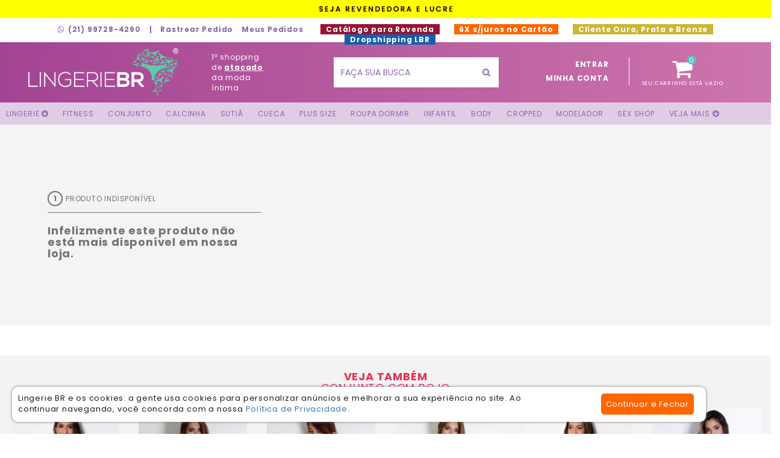

--- FILE ---
content_type: text/html; charset=ISO-8859-1
request_url: https://www.lingeriebratacado.com.br/pdf-1940-conjunto-com-renda-amora.html
body_size: 12503
content:
<!DOCTYPE html>
<html lang="pt-br">
<head>

    <meta name="google-site-verification" content="iYswY4flXXEgdVXnFr1RLbErvA0YAkPD5wxyz-3Aino" />

    <meta name="facebook-domain-verification" content="dosyuv7w1c7n4g8lucaoga4kslsmgo" />



    <!-- Google tag (gtag.js) -->
    <script async src="https://www.googletagmanager.com/gtag/js?id=G-VKVVL8E5ES"></script>
    <script>
      window.dataLayer = window.dataLayer || [];
      function gtag(){dataLayer.push(arguments);}
      gtag('js', new Date());

      gtag('config', 'G-VKVVL8E5ES');
    </script>


    <!-- Google Tag Manager -->
<script>(function(w,d,s,l,i){w[l]=w[l]||[];w[l].push({'gtm.start':
new Date().getTime(),event:'gtm.js'});var f=d.getElementsByTagName(s)[0],
j=d.createElement(s),dl=l!='dataLayer'?'&l='+l:'';j.async=true;j.src=
'https://www.googletagmanager.com/gtm.js?id='+i+dl;f.parentNode.insertBefore(j,f);
})(window,document,'script','dataLayer','GTM-MPHF8NR');</script>
<!-- End Google Tag Manager -->    
    



    <style type="text/css">

        .texto-logo
        {
            height: 100px;
            width:100px;
        }

        .botao-topo
        {
            padding: 16px;
            float: right;
        }


        .botao-topo-info .material-icons{
            margin-top: -7px;
            margin-left: 3px;
            float: right;
        }

    </style>


<link rel="canonical" href="https://www.lingeriebratacado.com.br/pdf-1940-conjunto-com-renda-amora.html" /><meta name="rating" content="general">
                <meta name="robots" content="index, follow">
                <meta name="Googlebot" content="all">
                <meta name="revisit-after" content="3 days">


<meta charset="iso-8859-1">
<meta http-equiv="X-UA-Compatible" content="IE=edge">

<!--
<meta name="viewport" content="width=device-width, initial-scale=1">
-->

<meta name="viewport" content="width=1280, initial-scale=0.3" >

<meta http-equiv="Content-Type" content="text/html; charset=iso-8859-1">

<meta name="description" content="Conjunto com Renda Amora lindo tecido póa Conjunto com Renda Amora cheio charme Soutien com bojo aro para maior sustentação conforto possui alças fixas ajustáveis fechamento traseiro através">

<meta name="keywords" content="Conjunto, com, Renda, Amora, lindo, tecido, póa, Conjunto, com, Renda, Amora, cheio, charme, Soutien, com, bojo, aro, para, maior, sustentação, conforto, possui, alças, fixas, ajustáveis,">



<title>Conjunto com Renda Amora - Lingerie BR - Atacado para Revenda</title>

<link rel="schema.DC" href="http://purl.org/dc/elements/1.1/" />
<meta name="DC.title" content="Conjunto com Renda Amora - Lingerie BR - Atacado para Revenda" />
<meta name="DC.description" content="Conjunto com Renda Amora lindo tecido póa Conjunto com Renda Amora cheio charme Soutien com bojo aro para maior sustentação conforto possui alças fixas ajustáveis fechamento traseiro através" />
<meta name="DC.date" content="2026-01-25" />
<meta name="DC.format" content="text/html" />
<meta name="DC.contributor" content="Dublin Core Metadata Initiative" />
<meta name="DC.creator" content="Friweb Agência Digital" />
<meta name="DC.creator.email" content="friweb@friweb.com.br" />
<meta name="DC.language" content="pt-br" />

<meta property="og:image" content="https://www.lingeriebratacado.com.br/imagens/produtos/fotos/001940_000001.jpg" />
        <meta property="og:image" content="https://www.lingeriebratacado.com.br/imagens/produtos/fotos/001940_000002.jpg" />
        <meta property="og:image" content="https://www.lingeriebratacado.com.br/imagens/redes-sociais/facebook-padrao-800x800.png" />
      
<meta property="og:locale" content="pt_BR" />

<meta property="og:url" content="https://www.lingeriebratacado.com.br/pdf-1940-conjunto-com-renda-amora.html" />
<meta property="og:type" content="website" />

<meta property="og:title" content="Conjunto com Renda Amora - Lingerie BR - Atacado para Revenda" />

<meta property="og:site_name" content="LingerieBR.com.br" />  

<meta property="og:description" content="Conjunto com Renda Amora lindo tecido póa Conjunto com Renda Amora cheio charme Soutien com bojo aro para maior sustentação conforto possui alças fixas ajustáveis fechamento traseiro através" />

<meta property="fb:admins" content="742167709" />
<meta property="fb:app_id" content="258593420984255" /> 

<link rel='publisher' href='https://plus.google.com/+LingeriebrBr/' />
<link rel="author" href="https://plus.google.com/u/0/101797789853375212150/?rel=author"/><link>

<!-- Chrome, Firefox OS and Opera -->
<meta name="theme-color" content="#ff4a89">
<!-- Windows Phone -->
<meta name="msapplication-navbutton-color" content="#ff4a89">




<script type="application/ld+json">

  {
    "@context":"https://schema.org",
    "@graph":[
      {
        "@type":"Organization",
        "@id":"https://www.lingeriebratacado.com.br/#organization",
        "name":"Lingerie BR Atacado",
        "url":"https://www.lingeriebratacado.com.br",
        "sameAs":["https://www.facebook.com/modaintimabr","https://www.instagram.com/lingeriebratacado/"]
      },
      {
        "@type":"WebSite",
        "@id":"https://www.lingeriebratacado.com.br#website",
        "url":"https://www.lingeriebratacado.com.br",
        "name":"Lingerie BR Atacado"
      },
      {
        "@type":"WebPage",
        "@id":"https://www.lingeriebratacado.com.br/pdf-1940-conjunto-com-renda-amora.html/#webpage",
        "url":"https://www.lingeriebratacado.com.br/pdf-1940-conjunto-com-renda-amora.html",
        "inLanguage":"pt-BR",
        "name":"Conjunto com Renda Amora - Lingerie BR - Atacado para Revenda",
        "isPartOf":{
          "@id":"https://www.lingeriebratacado.com.brl#website"
        },
        "about":{
          "@id":"https://www.lingeriebratacado.com.br/#organization"
        },
        "description":"Conjunto com Renda Amora lindo tecido póa Conjunto com Renda Amora cheio charme Soutien com bojo aro para maior sustentação conforto possui alças fixas ajustáveis fechamento traseiro através"
      }
    ]
  }

</script><link href="https://fonts.googleapis.com/css?family=Poppins:400,700&display=swap" rel="stylesheet" media="print" onload="this.media='all'"><link href="https://fonts.googleapis.com/icon?family=Material+Icons&display=swap" rel="stylesheet" media="print" onload="this.media='all'"><script src="https://ajax.googleapis.com/ajax/libs/jquery/1.12.4/jquery.min.js"></script><script async type="text/javascript" src="//platform-api.sharethis.com/js/sharethis.js#property=5b6c49d5ebe0de00116c842d&product=inline-share-buttons"></script><link href="https://www.lingeriebratacado.com.br/_lbr_dsk_v0001/bootstrap/css/bootstrap--1627939571.min.css" rel="stylesheet"><link rel="stylesheet" href="https://www.lingeriebratacado.com.br/_lbr_dsk_v0001/font-awesome/css/font-awesome--1647382949.min.css" media="print" onload="this.media='all'"><link rel="preload" href="https://www.lingeriebratacado.com.br/_lbr_dsk_v0001/font-awesome/fonts/fontawesome-webfont.woff?v=4.7.0" as="font" type="font/woff2" crossorigin><link href="https://www.lingeriebratacado.com.br/_lbr_dsk_v0001/extra/zoom/style--1584810026.css" rel="stylesheet" media="print" onload="this.media='all'"><link href="https://www.lingeriebratacado.com.br/_lbr_dsk_v0001/extra/marcas-menu/marcas-menu/slick--1584810110.css" rel="stylesheet" media="print" onload="this.media='all'"><link href="https://www.lingeriebratacado.com.br/_lbr_dsk_v0001/extra/marcas-menu/marcas-menu/slick-theme--1584810108.css" rel="stylesheet" media="print" onload="this.media='all'"><link rel="stylesheet" href="https://www.lingeriebratacado.com.br/_lbr_dsk_v0001/extra/countdown/css/jquery.countdown--1584810123.css" media="print" onload="this.media='all'"><link href="https://www.lingeriebratacado.com.br/_lbr_dsk_v0001/css/style--1725550463.css" rel="stylesheet"><link href="https://www.lingeriebratacado.com.br/_lbr_dsk_v0001/css/media--1698350359.css" rel="stylesheet">

</head>
<body>

    <!-- Google Tag Manager (noscript) -->
<noscript><iframe src="https://www.googletagmanager.com/ns.html?id=GTM-MPHF8NR"
height="0" width="0" style="display:none;visibility:hidden"></iframe></noscript>
<!-- End Google Tag Manager (noscript) --><!-- Facebook Pixel Code  AP-->
      <script>
        !function(f,b,e,v,n,t,s){if(f.fbq)return;n=f.fbq=function(){n.callMethod?
        n.callMethod.apply(n,arguments):n.queue.push(arguments)};if(!f._fbq)f._fbq=n;
        n.push=n;n.loaded=!0;n.version='2.0';n.queue=[];t=b.createElement(e);t.async=!0;
        t.src=v;s=b.getElementsByTagName(e)[0];s.parentNode.insertBefore(t,s)}(window,
        document,'script','//connect.facebook.net/en_US/fbevents.js');
        // Insert Your Facebook Pixel ID below. 
        fbq('init', '1185044381512886');
        fbq('track', 'PageView');
      </script>
      <!-- End Facebook Pixel Code --><!-- Hotjar Tracking Code for www.lingeriebratacado.com.br -->
<script>
    (function(h,o,t,j,a,r){
        h.hj=h.hj||function(){(h.hj.q=h.hj.q||[]).push(arguments)};
        h._hjSettings={hjid:523225,hjsv:5};
        a=o.getElementsByTagName('head')[0];
        r=o.createElement('script');r.async=1;
        r.src=t+h._hjSettings.hjid+j+h._hjSettings.hjsv;
        a.appendChild(r);
    })(window,document,'//static.hotjar.com/c/hotjar-','.js?sv=');
</script>
		<!-- todo conteudo do topo ao menu -->
		<div class="conteudo-topo ">

			<div style="width: 100%; height:30px; text-align:center; background-color:#ffff00;">
				<a href="lingerie-para-revenda.html"><img border=0 src="https://www.lingeriebratacado.com.br/_lbr_dsk_v0001/imagens//texto-seja-revendedora---1697454840.gif"></a>
			</div>

		<!-- info do topo -->
			<div class="topo-info f-roxo">
				<div class="container-fluid">
					<div class="w-geral table-align">
						<div class="menu-topo-info vertical-align">
							<ul class="list-inline">
<!--
								<li>
									<a href="tel:21997284290">
										<i class="fa fa-phone-square topo-tel-icon" aria-hidden="true"></i>(21) 99728-4290<br>
									</a>
								</li>
-->								
								<li>
									<a href="http://api.whatsapp.com/send?1=pt_BR&phone=5521997284290">
										<i class="fa fa-whatsapp topo-tel-icon" aria-hidden="true"></i>(21) 99728-4290									</a>
								</li>
								<li>|</li>
								<!--<li><a href="produtos_salvos.html">Gostei</a></li>-->
								<li><a href="https://www.lingeriebratacado.com.br/checkout/index.php?conteudo=painel&a=1333001601">Rastrear Pedido</a></li>
								<li><a href="https://www.lingeriebratacado.com.br/checkout/index.php?conteudo=painel&a=1333001601">Meus Pedidos</a></li>

<!--
								<li style="background-color:#13a760; margin-left:20px;"><a style="color:#ffffff;" href="https://www.lingeriebratacado.com.br/lotes-moda-intima-direto-da-fabrica.html?a=389069">&nbsp;Lotes Promocionais&nbsp;(novo!)&nbsp;</a></li>
-->
								<li style="background-color:#9A1233; margin-left:20px;"><a style="color:#ffffff;" href="https://www.lingeriebratacado.com.br/catalogo-para-revenda.html">&nbsp;Catálogo para Revenda&nbsp;</a></li>

								<li style="background-color:#ff6600; color:#ffffff; margin-left:20px;">&nbsp;6X s/juros no Cartão&nbsp;</li>


								<li style="background-color:#cab734; color:#ffffff; margin-left:20px;"><a style="color:#ffffff;" href="pontuacao.html">&nbsp;Cliente Ouro, Prata e Bronze&nbsp;</a></li>

								<li style="background-color:#1360a7; margin-left:20px;"><a style="color:#ffffff;" href="https://www.lingeriebratacado.com.br/dropshipping-lingerie-nacional.html">&nbsp;Dropshipping LBR&nbsp;</a></li>




							</ul>
						</div>

<!--
						<a href="https://www.lingeriebratacado.com.br/lingerie-para-revenda.html">
							<div class="botao-topo-info grad-botao f-branco">
								QUER SER REVENDEDOR(A)? CLIQUE AQUI! 
								<i class="material-icons">whatshot</i>
							</div>
						</a>
-->
						<!--<a href="https://www.lingeriebratacado.com.br/ple,67,pos-black-friday-2019.html" target="_blank">
							<div class="botao-topo-info f-branco" style="background-color: #222222;">
								<i class="material-icons" style="color: #be0033;">whatshot</i>
								<span style="color: #d21447; font-weight: bold;">HOJE TEM</span> PÓS BLACK FRIDAY!
							</div>
						</a>-->

					</div>
				</div>
			</div>

			<!-- topo principal, logo, search, carrinho-->
			<div class="topo-principal table-align grad-top  transition">
				<div class="w-geral">
					<div class="container-fluid">
						<div class="row vertical-by-row">
							<div class="col-md-3 ">
								<a href="https://www.lingeriebratacado.com.br/principal.html">
									<div class="logo vertical-align transition">		
										<img style="height:80px; width:249px;" src="https://www.lingeriebratacado.com.br/_lbr_dsk_v0001/imagens/logo---1584809959.png" alt="Lingerie BR Atacado" title="Lingerie BR Atacado">

									</div>
								</a>
							</div>	

							<div class="col-md-2">
								<div class="texto-logo f-branco vertical-align transition">
									1º shopping de <b><u>atacado</u></b> da moda íntima
								</div>
							</div>

							
	<!-- busca -->
	<div class="col-md-3">
		<div class="search vertical-align transition1">
			<form id="busca_produtos" name="busca_produtos" class="form-search-topo transition1" method="get" action="../busca.php" onsubmit="return validar_busca();">
				<meta content="https://www.lingeriebratacado.com.br/conteudo.php?conteudo=produtos_listagem&expressao={expressao}">
				<input type="text" class="form-control input-color busca-ajustada" id="expressao" name="expressao" placeholder="FAÇA SUA BUSCA" value="" autocomplete="off">
				<button type="submit" class="btn f-roxo btn-default botao-busca-topo"><i class="fa fa-search" aria-hidden="true"></i></button>
			</form>

				<!-- busca dinamica -->
				<div class="search-result f-preto">
					<div id="resultado-busca-principal" class="search-result-content">

					</div>
				</div>

		</div>
	</div>
	<!-- fim do bloco de busca -->



							<!-- telefones -->
							<!--<div class="col-md-2">
								<div class="topo-tel vertical-align transition f-branco">
									<div class="topo-tel-text">
										<a href="tel:21997284290">
											<i class="fa fa-phone-square topo-tel-icon" aria-hidden="true"></i>(21) 99728-4290<br/>
										</a>
										<a href="http://api.whatsapp.com/send?1=pt_BR&phone=5521997284290">
											<i class="fa fa-whatsapp topo-tel-icon" aria-hidden="true"></i>(21) 99728-4290										</a>
									</div>
								</div>
							</div>-->

							<div class="col-md-4">
								<div id="topo_identificacao_carrinho" class="row"></div>
							</div>

						</div>
					</div>
				</div>
			</div>
			<!-- fim do topo -->

			
    <nav class="dp-menu">
        <ul>
            <li><a href="https://www.lingeriebratacado.com.br/tag-lingerie.html"><span>LINGERIE <i class="fa fa-arrow-circle-down" aria-hidden="true"></i></span></a>
                <ul>
                  <li><a href="https://www.lingeriebratacado.com.br/plg,2,calcinhas-atacado-revenda.html">Calcinha</a></li>
                  <li><a href="https://www.lingeriebratacado.com.br/plg,4,conjunto-de-lingerie-atacado.html">Conjunto</a></li>
                  <li><a href="https://www.lingeriebratacado.com.br/plg,3,sutia-no-atacado.html">Sutiã</a></li>
                  <li><a href="https://www.lingeriebratacado.com.br/plg,14,plus-size-atacado.html">Plus Size</a></li>
                  <li><a href="https://www.lingeriebratacado.com.br/plg,12,modelador.html">Modelador</a></li>
                  <li><a href="https://www.lingeriebratacado.com.br/tag-kit-lingerie.html">Kits de Lingerie</a></li>
                  <li><a href="https://www.lingeriebratacado.com.br/tag-lingerie-algodao.html">Lingerie de Algodão</a></li>
                  <li><a href="https://www.lingeriebratacado.com.br/tag-lingerie-sexy.html">Lingerie Sexy</a></li>
                  <li><a href="https://www.lingeriebratacado.com.br/tag-lingerie-sensual.html">Lingerie Sensual</a></li>
                  <li><a href="https://www.lingeriebratacado.com.br/tag-lingerie-fio-dental.html">Lingerie Fio Dental</a></li>
                  <li><a href="https://www.lingeriebratacado.com.br/tag-lingerie-renda.html">Lingerie de Renda</a></li>
                  <li><a href="https://www.lingeriebratacado.com.br/tag-lingerie-luxo.html">Lingerie Luxo</a></li>                
                  <li><a href="https://www.lingeriebratacado.com.br/outlet-lingerie.html">Outlet</a></li>                
                  <li><a href="https://www.lingeriebratacado.com.br/tag-kit-lingerie.html">Kits</a></li>                
                  <li><a href="https://www.lingeriebratacado.com.br/tag-algodao.html">Cotton e Algodão</a></li>                


                </ul>
            </li>
            <li><a href="https://www.lingeriebratacado.com.br/conteudo.php?pagina=1&conteudo=produtos_listagem&tag=fitness&ordem=2">FITNESS</a>
              <ul><li><a href="https://www.lingeriebratacado.com.br/plc,105,short.html">Short</a></li><li><a href="https://www.lingeriebratacado.com.br/plc,102,camiseta.html">Camiseta</a></li><li><a href="https://www.lingeriebratacado.com.br/plc,101,top-sem-bojo.html">Top Sem Bojo</a></li><li><a href="https://www.lingeriebratacado.com.br/plc,98,calca-legging-lisa.html">Legging Lisa</a></li></ul></li>
            <li><a href="https://www.lingeriebratacado.com.br/plg,4,conjunto-de-lingerie-atacado.html">Conjunto</a>
              <ul><li><a href="https://www.lingeriebratacado.com.br/plc,5,conjunto-com-bojo-no-atacado.html">Conjunto Com Bojo</a></li><li><a href="https://www.lingeriebratacado.com.br/plc,31,conjunto-sem-bojo.html">Conjunto Sem Bojo</a></li><li><a href="https://www.lingeriebratacado.com.br/tag-conjunto-renda.html">Conjunto de Renda</a></li><li><a href="https://www.lingeriebratacado.com.br/tag-conjunto-basico.html"> Conjunto Básico</a></li><li><a href="https://www.lingeriebratacado.com.br/tag-conjunto-cropped.html">Conjunto com Cropped</a></li><li><a href="https://www.lingeriebratacado.com.br/tag-conjunto-sexy.html">Conjunto Sexy</a></li><li><a href="https://www.lingeriebratacado.com.br/plc,92,conjunto-plus-size.html">Conjunto Plus Size</a></li><li><a href="https://www.lingeriebratacado.com.br/plc,71,conjunto-infantil.html">Conjunto Infantil</a></li><li><a href="https://www.lingeriebratacado.com.br/conteudo.php?pagina=1&conteudo=produtos_listagem&tag=bojo-bolha&codigo_grupo=4">Bojo Bolha</a></li></ul></li>
            <li><a href="https://www.lingeriebratacado.com.br/plg,2,calcinhas-atacado-revenda.html">Calcinha</a>
              <ul><li><a href="https://www.lingeriebratacado.com.br/plc,1,calcola.html">Calçola</a></li><li><a href="https://www.lingeriebratacado.com.br/plc,3,calcinha-adulto-atacado.html">Adulto</a></li><li><a href="https://www.lingeriebratacado.com.br/plc,23,tanga.html">Tanga</a></li><li><a href="https://www.lingeriebratacado.com.br/tag-calecon.html">Caleçon</a></li><li><a href="https://www.lingeriebratacado.com.br/tag-calcinha-fio-dental.html">Fio Dental</a></li><li><a href="https://www.lingeriebratacado.com.br/tag-calcinha-algodao.html">Calcinha de Algodão</a></li><li><a href="https://www.lingeriebratacado.com.br/tag-calcinha-sem-costura.html">Sem Costura</a></li><li><a href="https://www.lingeriebratacado.com.br/tag-calcinha-fio-duplo.html">Fio Duplo</a></li><li><a href="https://www.lingeriebratacado.com.br/tag-calcinha-renda.html">Calcinha de Renda</a></li><li><a href="https://www.lingeriebratacado.com.br/tag-calcinha-basica.html">Básica</a></li><li><a href="https://www.lingeriebratacado.com.br/tag-tanga-sexy.html">Tanga Sexy</a></li><li><a href="https://www.lingeriebratacado.com.br/tag-calcinha-sexy.html">Calcinha Sexy</a></li><li><a href="https://www.lingeriebratacado.com.br/tag-calcinha-modeladora.html">Modeladora</a></li><li><a href="https://www.lingeriebratacado.com.br/plc,91,calcinha-plus-size.html">Calcinha Plus Size</a></li><li><a href="https://www.lingeriebratacado.com.br/plc,72,calcinha-infantil.html">Calcinha Infantil</a></li><li><a href="https://www.lingeriebratacado.com.br/tag-calcinha-tailandesa.html">Calcinha Tailandesa</a></li><li><a href="https://www.lingeriebratacado.com.br/tag-calcinha-cintura-alta.html">Cintura Alta</a></li><li><a href="https://www.lingeriebratacado.com.br/tag-calcinha-absorvente.html">Calcinha Absorvente</a></li><li><a href="https://www.lingeriebratacado.com.br/tag-calcinha-vies-aberto.html">Viés Aberto</a></li><li><a href="https://www.lingeriebratacado.com.br/tag-calcinha-que-nao-marca.html">Calcinha que Não Marca</a></li></ul></li>
            <li><a href="https://www.lingeriebratacado.com.br/plg,3,sutia-no-atacado.html">Sutiã</a>
              <ul><li><a href="https://www.lingeriebratacado.com.br/plc,2,sutia-top-no-atacado.html">Top</a></li><li><a href="https://www.lingeriebratacado.com.br/plc,7,sutia-com-bojo-no-atacado.html">Sutiã Com Bojo</a></li><li><a href="https://www.lingeriebratacado.com.br/plc,8,sutia-sem-bojo-atacado.html">Sutiã Sem Bojo</a></li><li><a href="https://www.lingeriebratacado.com.br/plc,141,extensores-para-sutia.html">Extensor</a></li><li><a href="https://www.lingeriebratacado.com.br/tag-sutia-nadador.html">Sutiã Nadador</a></li><li><a href="https://www.lingeriebratacado.com.br/tag-sutia-tomara-que-caia.html">Tomara Que Caia</a></li><li><a href="https://www.lingeriebratacado.com.br/tag-sutia-cropped.html">Cropped</a></li><li><a href="https://www.lingeriebratacado.com.br/tag-sutia-strappy.html">Sutiã Strappy</a></li><li><a href="https://www.lingeriebratacado.com.br/plc,25,soutien-plus-size-atacado.html">Sutiã Plus Size</a></li><li><a href="https://www.lingeriebratacado.com.br/plc,76,soutien-infantil.html">Sutiã Infantil</a></li><li><a href="https://www.lingeriebratacado.com.br/tag-sutia-renda.html">Sutiã de Renda</a></li><li><a href="https://www.lingeriebratacado.com.br/tag-sutia-alca-silicone.html">Alça de Silicone</a></li><li><a href="https://www.lingeriebratacado.com.br/tag-sutia-com-aro.html">Sutiã com Aro</a></li><li><a href="https://www.lingeriebratacado.com.br/tag-sutia-sem-aro.html">Sutiã sem Aro</a></li><li><a href="https://www.lingeriebratacado.com.br/tag-sutia-sem-alca.html">Sutiã sem Alça</a></li><li><a href="https://www.lingeriebratacado.com.br/tag-sutia-acessorio.html">Extensor de Sutiã</a></li><li><a href="https://www.lingeriebratacado.com.br/conteudo.php?pagina=1&conteudo=produtos_listagem&tag=bojo-bolha&codigo_grupo=3">Bojo Bolha</a></li></ul></li>
            <li><a href="https://www.lingeriebratacado.com.br/plg,16,cuecas-no-atacado.html">Cueca</a>
              <ul><li><a href="https://www.lingeriebratacado.com.br/plc,26,cueca-boxer-atacado.html">Boxer</a></li><li><a href="https://www.lingeriebratacado.com.br/plc,27,cueca-slip-atacado.html">Slip</a></li><li><a href="https://www.lingeriebratacado.com.br/plc,28,samba-cancao.html">Samba Canção</a></li><li><a href="https://www.lingeriebratacado.com.br/plc,138,sexy.html">Sexy</a></li><li><a href="https://www.lingeriebratacado.com.br/tag-cueca-sexy.html">Cueca Sexy</a></li><li><a href="https://www.lingeriebratacado.com.br/plc,73,cueca-infantil.html">Cueca Infantil</a></li></ul></li>
            <li><a href="https://www.lingeriebratacado.com.br/plg,14,plus-size-atacado.html">Plus Size</a>
              <ul><li><a href="https://www.lingeriebratacado.com.br/plc,25,sutia-plus-size-atacado.html">Sutiã Plus Size</a></li><li><a href="https://www.lingeriebratacado.com.br/plc,90,roupa-de-dormir-plus-size.html">Roupa de Dormir Plus Size</a></li><li><a href="https://www.lingeriebratacado.com.br/plc,91,calcinha-plus-size.html">Calcinha Plus Size</a></li><li><a href="https://www.lingeriebratacado.com.br/plc,92,conjunto-plus-size.html">Conjunto Plus Size</a></li><li><a href="https://www.lingeriebratacado.com.br/tag-camisola-plus-size.html">Camisola</a></li><li><a href="https://www.lingeriebratacado.com.br/tag-baby-doll-plus-size.html">Baby Doll</a></li><li><a href="https://www.lingeriebratacado.com.br/tag-body-plus-size.html">Body</a></li><li><a href="https://www.lingeriebratacado.com.br/tag-cropped-plus-size.html">Cropped</a></li><li><a href="https://www.lingeriebratacado.com.br/plc,94,modelador-plus-size.html">Modelador</a></li></ul></li>
            <li><a href="https://www.lingeriebratacado.com.br/plg,1,roupas-de-dormir-no-atacado.html">Roupa Dormir</a>
              <ul><li><a href="https://www.lingeriebratacado.com.br/plc,13,baby-doll-no-atacado.html">Baby Doll</a></li><li><a href="https://www.lingeriebratacado.com.br/plc,14,camisolas-no-atacado.html">Camisola</a></li><li><a href="https://www.lingeriebratacado.com.br/plc,77,pijama-adulto.html">Pijama</a></li><li><a href="https://www.lingeriebratacado.com.br/tag-pijama.html">Pijama Adulto e Infantil</a></li><li><a href="https://www.lingeriebratacado.com.br/tag-camisola-sexy.html">Camisola Sexy</a></li><li><a href="https://www.lingeriebratacado.com.br/tag-baby-doll-sexy.html">Baby Doll Sexy</a></li><li><a href="https://www.lingeriebratacado.com.br/plc,90,roupa-de-dormir-plus-size.html">Plus Size</a></li><li><a href="https://www.lingeriebratacado.com.br/plc,74,roupa-de-dormir-infantil.html">Infantil</a></li></ul></li>
            <li><a href="https://www.lingeriebratacado.com.br/plg,20,linha-infantil-no-atacado.html">Infantil</a>
              <ul><li><a href="https://www.lingeriebratacado.com.br/plc,71,conjunto-infantil.html">Conjunto Infantil</a></li><li><a href="https://www.lingeriebratacado.com.br/plc,72,calcinha-infantil.html">Calcinha Infantil</a></li><li><a href="https://www.lingeriebratacado.com.br/plc,73,cueca-infantil.html">Cueca Infantil</a></li><li><a href="https://www.lingeriebratacado.com.br/plc,74,roupa-de-dormir-infantil.html">Roupa de Dormir Infantil</a></li><li><a href="https://www.lingeriebratacado.com.br/plc,75,roupa-infantil.html">Roupa Infantil</a></li><li><a href="https://www.lingeriebratacado.com.br/plc,76,sutia-infantil.html">Sutiã Infantil</a></li><li><a href="https://www.lingeriebratacado.com.br/plc,139,legging-infantil.html">Legging Infantil</a></li><li><a href="https://www.lingeriebratacado.com.br/plc,140,blusa-infantil.html">Blusa Infantil</a></li></ul></li>
            <li><a href="https://www.lingeriebratacado.com.br/plg,30,body-no-atacado.html">Body</a>
              <ul><li><a href="https://www.lingeriebratacado.com.br/plc,132,body-com-bojo.html">Com Bojo</a></li><li><a href="https://www.lingeriebratacado.com.br/plc,133,body-sem-bojo.html">Sem Bojo</a></li><li><a href="https://www.lingeriebratacado.com.br/tag-body-renda.html">Body de Renda</a></li><li><a href="https://www.lingeriebratacado.com.br/tag-body-sexy.html">Body Sexy</a></li><li><a href="https://www.lingeriebratacado.com.br/tag-body-casual.html">Body Casual</a></li><li><a href="https://www.lingeriebratacado.com.br/plc,116,body-modelador.html">Modelador</a></li></ul></li>
            <li><a href="https://www.lingeriebratacado.com.br/plg,31,cropped-atacado-revenda.html">Cropped</a>
              <ul><li><a href="https://www.lingeriebratacado.com.br/plc,127,cropped-sem-bojo.html">Sem bojo</a></li><li><a href="https://www.lingeriebratacado.com.br/plc,128,cropped-com-bojo.html">Com Bojo</a></li><li><a href="https://www.lingeriebratacado.com.br/tag-sutia-cropped.html">Sutiã Cropped</a></li><li><a href="https://www.lingeriebratacado.com.br/tag-conjunto-cropped.html">Conjunto Cropped</a></li><li><a href="https://www.lingeriebratacado.com.br/tag-cropped-renda.html">Cropped de Renda</a></li></ul></li>
            <li><a href="https://www.lingeriebratacado.com.br/plg,12,modelador.html">Modelador</a>
              <ul><li><a href="https://www.lingeriebratacado.com.br/plc,29,corpete-modelador.html">Corpete</a></li><li><a href="https://www.lingeriebratacado.com.br/plc,35,cinta-modeladora.html">Cinta</a></li><li><a href="https://www.lingeriebratacado.com.br/plc,37,bermuda.html">Bermuda</a></li><li><a href="https://www.lingeriebratacado.com.br/plc,116,body-modelador.html">Body Modelador</a></li></ul></li>
            <li><a href="https://www.lingeriebratacado.com.br/plg,10,sex-shop-atacado-revenda.html">Sex Shop</a>
              <ul><li><a href="https://www.lingeriebratacado.com.br/plc,20,fantasia-sexy-no-atacado.html">Fantasia Sexy</a></li><li><a href="https://www.lingeriebratacado.com.br/plc,42,sexy-shop-atacado.html">Sex Shop</a></li><li><a href="https://www.lingeriebratacado.com.br/plc,53,gel-e-lubrificante.html">Gel e Lubrificante</a></li><li><a href="https://www.lingeriebratacado.com.br/plc,54,energetico-e-estimulante.html">Energético e Estimulante</a></li><li><a href="https://www.lingeriebratacado.com.br/plc,55,tapa-mamilo.html">Tapa Mamilo</a></li><li><a href="https://www.lingeriebratacado.com.br/plc,56,algema-sexy.html">Algema Sexy</a></li><li><a href="https://www.lingeriebratacado.com.br/plc,57,dado-e-jogo-erotico.html">Dado e Jogo Erótico</a></li><li><a href="https://www.lingeriebratacado.com.br/plc,58,masturbador-masculino.html">Masturbador Masculino</a></li><li><a href="https://www.lingeriebratacado.com.br/plc,59,penis-e-consolo.html">Pênis e Consolo</a></li><li><a href="https://www.lingeriebratacado.com.br/plc,60,anel-peniano.html">Anel Peniano</a></li><li><a href="https://www.lingeriebratacado.com.br/plc,61,vibrador-atacado-revenda.html">Vibrador</a></li><li><a href="https://www.lingeriebratacado.com.br/plc,131,corpete-sexy.html">Corpete Sexy</a></li><li><a href="https://www.lingeriebratacado.com.br/plc,143,raspadinha.html">Raspadinha</a></li><li><a href="https://www.lingeriebratacado.com.br/plc,144,sabonete.html">Sabonete</a></li><li><a href="https://www.lingeriebratacado.com.br/plc,145,plug-anal.html">Plug Anal</a></li><li><a href="https://www.lingeriebratacado.com.br/plc,146,caneta-comestivel.html">Caneta Comestível</a></li><li><a href="https://www.lingeriebratacado.com.br/plc,147,creme.html">Creme</a></li><li><a href="https://www.lingeriebratacado.com.br/plc,148,perfume-e-fragrancia.html">Perfume e Fragrância</a></li><li><a href="https://www.lingeriebratacado.com.br/plc,150,cinta-peniana.html">Cinta Peniana</a></li><li><a href="https://www.lingeriebratacado.com.br/tag-lingerie-erotica.html">Lingerie Erótica</a></li><li><a href="https://www.lingeriebratacado.com.br/tag-calcinha-tailandesa.html">Calcinha Tailandesa</a></li></ul></li>
            <li><a href="https://www.lingeriebratacado.com.br/plg,7,roupas-no-atacado-moda-feminina.html"><span>Veja Mais <i class="fa fa-arrow-circle-down" aria-hidden="true"></i></span></a>
              <ul style="left:calc(100% - 200px);">
            <li><a href="https://www.lingeriebratacado.com.br/plg,7,roupas-no-atacado-moda-feminina.html">Roupa</a></li><li><a href="https://www.lingeriebratacado.com.br/plc,12,blusas-femininas-no-atacado.html">Roupa -> Blusa</a></li><li><a href="https://www.lingeriebratacado.com.br/plc,50,saia.html">Roupa -> Saia</a></li><li><a href="https://www.lingeriebratacado.com.br/plc,97,acessorio.html">Roupa -> Acessório</a></li>
            <li><a href="https://www.lingeriebratacado.com.br/plg,21,semijoia-atacado-revenda.html">Semijoia</a></li><li><a href="https://www.lingeriebratacado.com.br/plc,81,brinco.html">Semijoia -> Brinco</a></li><li><a href="https://www.lingeriebratacado.com.br/plc,151,conjunto-kit.html">Semijoia -> Conjunto/Kit</a></li>
            <li><a href="https://www.lingeriebratacado.com.br/plg,18,meias-no-atacado.html">Meia</a></li><li><a href="https://www.lingeriebratacado.com.br/plc,64,meia-feminina-atacado-revenda.html">Meia -> Meia Feminina</a></li><li><a href="https://www.lingeriebratacado.com.br/plc,65,meia-masculina-atacado-revenda.html">Meia -> Meia Masculina</a></li><li><a href="https://www.lingeriebratacado.com.br/plc,66,meia-infantil-atacado-revenda.html">Meia -> Meia Infantil</a></li><li><a href="https://www.lingeriebratacado.com.br/plc,142,meia-calca.html">Meia -> Meia-calça</a></li>
            <li><a href="https://www.lingeriebratacado.com.br/plg,17,moda-praia-atacado-revenda.html">Moda Praia</a></li><li><a href="https://www.lingeriebratacado.com.br/plc,39,biquini.html">Moda Praia -> Biquini</a></li><li><a href="https://www.lingeriebratacado.com.br/plc,63,maio-atacado-revenda.html">Moda Praia -> Maiô</a></li></ul></li></ul></nav>
		</div>
		<!-- fim do topo geral do site -->

<!-- referencia para as barras fixas laterais -->
<div id="scroller-anchor"></div>

<!-- bloco cinza dos 3 blocos principais de produto -->
<div class="cinza produto-page f-font-cinza">

<div class="geral">
				<div class="container-fluid">
					<div class="row">
						<div class="col-md-4 table-align container-produto-indisponivel">
							<div class="line-h vertical-align">
								<div class="title-circle">1</div>
								<h6 class="vertical-align">
									PRODUTO INDISPONÍVEL
								</h6>
							</div>
							<h2 class="bold">Infelizmente este produto não está mais disponível em nossa loja.</h2>
						</div>
					</div>
				</div>
			</div>
		<!-- fechamento do tema -->
		</div>
	</div>
</div>

<div id="div-produtos-relacionados" class="row"></div><script type="text/javascript">

				$(document).ready(function(){

					$("#div-produtos-relacionados").load("_lbr_dsk_v0001/include/ajax_produtos_relacionados.php?1011952724&codigo_produto=1940");

				});

			</script>	



<script>

	function carregarAvaliacoesProduto(codigo_produto, codigo_ordenacao){

		if(codigo_produto > 0 && codigo_ordenacao > 0){

			$.ajax({

				type: "POST",
				url: "../../api/avaliacao/desktop_dados_produto_ajax.php",
				dataType: "html",
				data: {
					codigo_produto: codigo_produto,
					codigo_ordenacao: codigo_ordenacao
				},

				success: function(retorno){

					$(".opiniao-segura-container").html(retorno);

				},

				erro: function(retorno){

					console.log(retorno);

				}

			});

		}

	}

	$(document).ready(function(){

		//carregarAvaliacoesProduto(1940, 1);




		$("body").on("click", "#whatsapp_encomenda_consultora", function(){

			var ga_txt_evento = 'Falar com consultora sobre Encomenda - Desktop';
  
			var ga_txt_resultado = 'Produto: 1940';
			// ga('send', 'event', 'Encomendas', ga_txt_resultado, ga_txt_evento);

	        gtag('event', ga_txt_evento, {
	          'event_category': 'Loja Desktop',
    	      'value': ga_txt_resultado
        	});

  	
		});	

		$("body").on("click", ".opiniao-segura-button-carregar-mais", function(){

			var controle_ultimo_depoimento_exibido = $(".container-opiniao-segura-avaliacao-completa:last").attr("rel");

			$.ajax({

				type: "POST",
				url: "../../api/avaliacao/desktop_dados_avaliacoes.php",
				dataType: "html",
				data: {
					codigo_produto: 1940,
					controle_ultimo_depoimento_exibido: controle_ultimo_depoimento_exibido
				},

				success: function(retorno){

					if(retorno != ""){

						$("#avaliacoes_clientes_produto").append(retorno);

					} else {

						$(".opiniao-segura-button-carregar-mais").hide();

					}

				},

				erro: function(retorno){

					console.log(retorno);

				}

			});

		});

		$("body").on("change", "#codigo_ordenacao_avaliacoes_produto", function(){
			
			var codigo_ordenacao = $("#codigo_ordenacao_avaliacoes_produto option:selected").val();
			carregarAvaliacoesProduto(1940, codigo_ordenacao);

		});

		$("body").on("keyup", "#opiniao_segura_pergunta", function(){

			var pergunta = $("#opiniao_segura_pergunta").val();

			if(pergunta.length >= 10 && pergunta.indexOf(" ") >= 0){

				$(".button-opiniao-segura-perguntar").attr("disabled", false);

			} else {

				$(".button-opiniao-segura-perguntar").attr("disabled", true);

			}

		});

		$("body").on("click", ".button-opiniao-segura-perguntar", function(){

			var pergunta = $("#opiniao_segura_pergunta").val();

			if(pergunta.length >= 10 && pergunta.indexOf(" ") >= 0){

				$(".container-opiniao-segura-realizar-pergunta").hide();
				$(".container-opiniao-segura-enviar-pergunta").show();

			}

		});

		$("body").on("keyup", "#opiniao_segura_email_cliente", function(){

			var email_cliente = $("#opiniao_segura_email_cliente").val();

			var filtro_email = /^.+@.+\..{2,}$/;
			var caracteres_ilegais = /[\(\)\<\>\,\;\:\\\/\"\[\]]/;

			if(!filtro_email.test(email_cliente) || email_cliente.match(caracteres_ilegais)){

				$(".button-opiniao-segura-enviar").attr("disabled", true);

			} else {

				$(".button-opiniao-segura-enviar").attr("disabled", false);

			}

		});

		$("body").on("click", ".button-opiniao-segura-enviar", function(){

			var email_cliente = $("#opiniao_segura_email_cliente").val();
			var pergunta = $("#opiniao_segura_pergunta").val();

			var filtro_email = /^.+@.+\..{2,}$/;
			var caracteres_ilegais = /[\(\)\<\>\,\;\:\\\/\"\[\]]/;

			if(!filtro_email.test(email_cliente) || email_cliente.match(caracteres_ilegais)){

				$(".button-opiniao-segura-enviar").attr("disabled", true);

			} else if(pergunta.length >= 10 && pergunta.indexOf(" ") >= 0){

				$.ajax({

					type: "POST",
					url: "../../api/avaliacao/cadastrar_pergunta.php",
					dataType: "json",
					data: {
						codigo_produto: 1940,
						email_cliente: email_cliente,
						pergunta: pergunta
					},

					success: function(retorno){

						if(retorno.sucesso){

							$(".container-opiniao-segura-enviar-pergunta").hide();
							$(".container-opiniao-segura-fazer-outra-pergunta").show();

						}

					},

					erro: function(retorno){

						console.log(retorno);

					}

				});

			}

		});

		$("body").on("click", ".button-opiniao-segura-fazer-outra-pergunta", function(){

			$("#opiniao_segura_pergunta").val("");
			
			$(".container-opiniao-segura-fazer-outra-pergunta").hide();
			$(".container-opiniao-segura-realizar-pergunta").show();

		});

		$("body").on("click", ".button-voto-avaliacao-util", function(){

			var codigo_review = $(this).attr("rel");
			$(".button-voto-avaliacao-" + codigo_review).attr("disabled", true);

			$.ajax({

				type: "POST",
				url: "../../api/avaliacao/marcar_avaliacao_produto_util.php",
				dataType: "json",
				data: {
					codigo_review: codigo_review
				},

				success: function(retorno){

					if(retorno.sucesso){

						var quantidade_votos_uteis = $("#quantidade_votos_uteis_" + codigo_review).text();
						quantidade_votos_uteis = parseInt(quantidade_votos_uteis) + 1;

						$("#quantidade_votos_uteis_" + codigo_review).html(quantidade_votos_uteis);

					} else {

						$(".button-voto-avaliacao-" + codigo_review).attr("disabled", false);

					}

				},

				erro: function(retorno){

					console.log(retorno);

				}

			});

		});

		$("body").on("click", ".button-voto-avaliacao-nao-util", function(){

			var codigo_review = $(this).attr("rel");
			$(".button-voto-avaliacao-" + codigo_review).attr("disabled", true);

			$.ajax({

				type: "POST",
				url: "../../api/avaliacao/marcar_avaliacao_produto_nao_util.php",
				dataType: "json",
				data: {
					codigo_review: codigo_review
				},

				success: function(retorno){

					if(retorno.sucesso){

						var quantidade_votos_nao_uteis = $("#quantidade_votos_nao_uteis_" + codigo_review).text();
						quantidade_votos_nao_uteis = parseInt(quantidade_votos_nao_uteis) + 1;

						$("#quantidade_votos_nao_uteis_" + codigo_review).html(quantidade_votos_nao_uteis);

					} else {

						$(".button-voto-avaliacao-" + codigo_review).attr("disabled", false);

					}

				},

				erro: function(retorno){

					console.log(retorno);

				}

			});

		});

	});

</script>

</div>		<!-- redes sociais -->
		<div id="footer" class="redes-social text-center m-top m-bottom">
			<div class="container-fluid">
				<div class="row">
					<div class="col-md-12">
						<p class="h3c_rodape">
							SIGA A <span class="bold">LINGERIE BR</span> NAS REDES SOCIAIS		
						</p>
						<div class="social-bloco-icon f-branco preto">
							<a href="https://www.lingeriebratacado.com.br/blog.html" target="_blank">
								<i class="fa fa-bold fa-2x" aria-hidden="true"></i>
							</a>
						</div>
						<div class="social-bloco-icon f-branco preto">
							<a href="https://plus.google.com/+LingeriebrBr" target="_blank">
								<i class="fa fa-google fa-2x" aria-hidden="true"></i>
							</a>
						</div>
						<div class="social-bloco-icon f-branco preto">
							<a href="https://www.facebook.com/modaintimabr" target="_blank">
								<i class="fa fa-facebook fa-2x" aria-hidden="true"></i>
							</a>
						</div>
						<div class="social-bloco-icon f-branco preto">
							<a href="https://www.instagram.com/lingeriebratacado/" target="_blank">
								<i class="fa fa-instagram fa-2x" aria-hidden="true"></i>
							</a>
						</div>
					</div>
				</div>
			</div>
		</div>

		<div class="footer m-top m-bottom">

			<div class="bloco-preto-footer preto f-branco vertical-by-row">
				<div class="container-fluid ">
					<div class="geral-footer">
						<div class="row vertical-by-row">

							<div class="col-md-6">

								
								<p class="h3c_rodape">FALE CONOSCO</p>
								<ul class="nav nav-stacked">
									<li class="rodape-tel-text"><a href="tel:21997284290">(21) 99728-4290</a></li>
									<li class="rodape-tel-text"><a href="http://api.whatsapp.com/send?1=pt_BR&phone=5521997284290">(21) 99728-4290</a></li>
									<li><a href="mailto:sac@lingeriebr.com.br">sac@lingeriebr.com.br</a></li>
								</ul>

								<p class="h3c_rodape">HORÁRIO DE ATENDIMENTO</p>
								<ul class="nav nav-stacked">
									<li>De 2ª a 5ª feira das 08h00 às 17h00, 6ª feira das 08h00 às 16h00.</li>
								</ul>

								<p class="h3c_rodape">LINKS ESPECIAIS</p>
								<ul class="nav nav-stacked">
									<li><a href="https://www.lingeriebratacado.com.br/lingerie-no-atacado-online.html">Lingerie no Atacado</a></li>
									<li><a href="https://www.lingeriebratacado.com.br/outlet-lingerie.html">Outlet</a></li>
									<li><a href="https://www.lingeriebratacado.com.br/moda-intima-gg.html">Moda Íntima GG</a></li>
									<li><a href="https://www.lingeriebratacado.com.br/tag-algodao.html">Cotton e Algodão</a></li>
									
									<!--
									<li><a href="https://www.lingeriebratacado.com.br/kits-para-revenda.html?a=437264309">Kits para Revenda</a></li>
									-->

									<li><a href="https://www.lingeriebratacado.com.br/lotes-moda-intima-direto-das-fabricas.html?a=1524431882">Lotes com Desconto</a></li>

									<li><a href="https://www.lingeriebratacado.com.br/lingerie-revenda-garantida.html">Selo Revenda Garantida</a></li>
									<!--
									<li><a href="https://www.lingeriebratacado.com.br/menor-preco-do-ano.html">Menor Preço do Ano</a></li>
									-->
									<li><a href="https://www.lingeriebratacado.com.br/lingerie-br-e-confiavel.html">Lingerie BR é Confiável</a></li>
									<li><a href="https://www.lingeriebratacado.com.br/renda-extra.html">Renda Extra</a></li>
									<li><a href="https://www.lingeriebratacado.com.br/lancamentos-lingerie-nova-friburgo.html">Lançamentos</a></li>
									<li><a href="https://www.lingeriebratacado.com.br/lingerie-5-estrelas.html">Produtos 5 Estrelas</a></li> 
									<li><a href="https://www.lingeriebratacado.com.br/tag-lingerie-luxo.html">Linha Luxo</a></li>
									<li><a href="https://www.lingeriebratacado.com.br/lingerie-linha-basica.html">Linha Básica</a></li>
									<li><a href="https://www.lingeriebratacado.com.br/promocao-loucura-do-dia.html">Loucura do Dia</a></li>
									<li><a href="https://www.lingeriebratacado.com.br/lingerie-promocao.html">Promoções</a></li>
								</ul>

							</div>

							<div class="col-md-6">
								<div class="border-footer-left">

									<p class="h3c_rodape">INSTITUCIONAL</p>
									<ul class="nav nav-stacked up-text">
										<li><a href="https://www.lingeriebratacado.com.br/shopping-moda-intima-atacado.html">QUEM SOMOS</a></li>
										<li><a href="https://www.lingeriebratacado.com.br/termos-e-condicoes.html">TERMOS E CONDIÇÕES</a></li>
										<li><a href="https://www.lingeriebratacado.com.br/localizacao.html">LOCALIZAÇÃO</a></li>
										<li><a href="https://www.lingeriebratacado.com.br/contato.html">FALE CONOSCO</a></li>
									</ul>

									<p class="h3c_rodape">DÚVIDAS</p>
									<ul class="nav nav-stacked up-text">
										<li><a href="https://www.lingeriebratacado.com.br/entrega.html">ENTREGA</a></li>
										<li><a href="https://www.lingeriebratacado.com.br/seguranca.html">SEGURANÇA</a></li>
										<li><a href="https://www.lingeriebratacado.com.br/devolucoes.html">DEVOLUÇÕES</a></li>
										<li><a href="https://www.lingeriebratacado.com.br/garantia.html">GARANTIA</a></li>
										<li><a href="https://www.lingeriebratacado.com.br/pontuacao.html">PONTUAÇÃO e VANTAGENS</a></li>
										<li><a href="https://www.lingeriebratacado.com.br/formas-de-pagamento.html">FORMAS DE PAGAMENTO</a></li>
										<li><a href="https://www.lingeriebratacado.com.br/lingerie-para-revenda.html">QUERO SER REVENDEDOR(A)</a></li>
										<li><a href="https://www.lingeriebratacado.com.br/como-acompanhar-lingeriebr.html">COMO ACOMPANHAR AS NOVIDADES DA LINGERIE BR</a></li>
									</ul>

									<p class="h3c_rodape">PARCEIROS</p>
									<ul class="nav nav-stacked up-text">
										<li><a href="https://www.lingeriebratacado.com.br/quero-vender-no-atacado.html">ENTENDA O PROJETO</a></li>
										<li><a href="https://www.lingeriebratacado.com.br/quero-vender/">QUERO VENDER</a></li>
										<li><a href="https://www.lingeriebratacado.com.br/fabricas-de-lingerie.html">FÁBRICAS DE LINGERIE</a></li>
									</ul>

								</div>

							</div>
						</div>
					</div>
				</div>
			</div>

			<div class="bloco-branco-footer branco f-preto ">
				<div class="container-fluid">
					<div class="geral-footer">
						<div class="row vertical-by-row">

							<div class="col-md-6">
								<div class="border-footer-right">

									<ul class="nav nav-stacked up-text text-right">
										<li>
											Nossos pagamentos
											são processados pela
											MoIP, PagHiper e Pagaleve.<br><br>Mais segurança
											e facilidade para clientes
											e parceiros.
										</li>
									</ul>

									<div class="row">
										<div class="col-md-6">
											<div class="selo-pagamento">
												<img src="https://www.lingeriebratacado.com.br/_lbr_dsk_v0001/imagens/formas-de-pagamento/visa.png" loading="lazy" alt="Visa" title="Visa" >
											</div>
										</div>
										<div class="col-md-6">
											<div class="selo-pagamento">
												<img src="https://www.lingeriebratacado.com.br/_lbr_dsk_v0001/imagens/formas-de-pagamento/master.png" loading="lazy" alt="Mastercard" title="Mastercard" >
											</div>
										</div>
										<div class="col-md-6">
											<div class="selo-pagamento">
												<img src="https://www.lingeriebratacado.com.br/_lbr_dsk_v0001/imagens/formas-de-pagamento/hiper.png" loading="lazy" alt="Hipercard" title="Hipercard" >
											</div>
										</div>
										<div class="col-md-6">
											<div class="selo-pagamento">
												<img src="https://www.lingeriebratacado.com.br/_lbr_dsk_v0001/imagens/formas-de-pagamento/amex.png" loading="lazy" alt="American Express" title="American Express" >
											</div>
										</div>
										<div class="col-md-6">
											<div class="selo-pagamento">
												<img src="https://www.lingeriebratacado.com.br/_lbr_dsk_v0001/imagens/formas-de-pagamento/diners.png" loading="lazy" alt="Diners Club" title="Diners Club" >
											</div>
										</div>
										<div class="col-md-6">
											<div class="selo-pagamento">
												<img src="https://www.lingeriebratacado.com.br/_lbr_dsk_v0001/imagens/formas-de-pagamento/elo.png" loading="lazy" alt="Elo" title="Elo" >
											</div>
										</div>
										<div class="col-md-6">
											<div class="selo-pagamento">
												<img src="https://www.lingeriebratacado.com.br/_lbr_dsk_v0001/imagens/formas-de-pagamento/boleto.png" loading="lazy" alt="Boleto" title="Boleto">
											</div>
										</div>
									</div>

									<ul class="nav  nav-stacked up-text text-right">
										<li>
											<br>
											
											<!--PEDIDO MÍNIMO DE R$99,00-->
											<br><br>
											Cartão de Crédito em <b>até 6x sem juros</b>
											<br><br>
											Pagamento via <b>PIX</b>, com aprovação imediata da PagHiper
											<br><br>
											<b>PIX parcelado</b> via Pagaleve, sujeito a aprovação de crédito
											<br><br>
											Recebimento via <b>Transferência</b> Bancária

										</li>


									</ul>

								</div>
							</div>

							<div class="col-md-6">

								<div class="footer-space-up">
									<a target="_blank" href="https://moip.com.br/"><img alt="MoIP by Pagseguro" title="MoIP by Pagseguro" src="https://www.lingeriebratacado.com.br/_lbr_dsk_v0001/imagens/formas-de-pagamento/moip-by-pagseguro.png?a=2" loading="lazy" class="responsive-img"></a>
									<br><br><br><br>
									<a target="_blank" href="https://paghiper.com/"><img alt="PagHiper" title="PagHiper" src="https://www.lingeriebratacado.com.br/_lbr_dsk_v0001/imagens/formas-de-pagamento/paghiper.png?a=2" loading="lazy" class="responsive-img"></a>
									<br><br><br><br>
									<a target="_blank" href="https://pagaleve.com.br/"><img alt="Pagaleve" title="Pagaleve" src="https://www.lingeriebratacado.com.br/_lbr_dsk_v0001/imagens/formas-de-pagamento/pagaleve.png?a=2" loading="lazy" class="responsive-img"></a>

								</div>

								


								<div class="border-footer-none">

									

<ul class="nav footer-space-text nav-stacked up-text text-left ul-top">
													<li>
									<p class="h3c_rodape bold f-font-cinza center">
										ENTREGA via CORREIOS e TRANSPORTADORA
									</p>
													</li>
												</ul>

												<ul class="nav  nav-stacked ul-top up-text text-left">
													<li>
														ENTREGAMOS NAS REGIÕES <b>SUL</b>, 
														<b>SUDESTE</b>, <b>CENTRO-OESTE</b> E <b>NORDESTE</b> COM FRETE GRÁTIS (OPÇÃO ECONÔMICA)
														NAS COMPRAS ACIMA DE <b>R$399</b>.
													</li>
												</ul>

												<ul class="nav nav-stacked up-text text-left ul-top">
													<li>
														JÁ NA REGIÃO <b>NORTE</b>, O FRETE
														GRÁTIS (OPÇÃO ECONÔMICA)
														É OFERECIDO NAS COMPRAS 
														ACIMA DE <b>R$799</b>.
													</li>
												</ul>


												
								</div>

							</div>

						</div>
					</div>
				</div>
			</div>

		</div>

		<div class="selos-loja m-top m-bottom">
			<div class="geral">
				<div class="container-fluid">
					<div class="row vertical-by-row">

						<div class="col-md-6">
							<div class="selos-blocos">
								<div class="row vertical-by-row">
									<div class="col-md-6">
										<div class="texto-selo-bloco text-right">
											Todos as marcas
											tem sua <b>qualidade comprovada</b>
											antes de fazerem parte do Lingerie
											BR.
										</div>
									</div>
									<div class="col-md-6">
										<a href="https://www.lingeriebratacado.com.br/qualidade-garantida.html">
											<div class="texto-icon-bloco texto-icon-verde cinza">
											
												<div style="font-size:21px; margin-top:-15px; width:60%; line-height:100%; float:right;">qualidade <b>garantida</b></div>

												<div style="float:left; width:20%;">
													<img src="https://www.lingeriebratacado.com.br/_lbr_dsk_v0001/imagens/ok.png" loading="lazy" class="responsive-img">	
												</div>
												
											</div>
										</a>
									</div>
								</div>
								<div class="row vertical-by-row row-selo">
									<div class="col-md-6">
										<div class="texto-selo-bloco text-right">
											O polo de moda íntima de
											Nova Friburgo nos oferece
											o <b>ambiente e qualidade</b>
											necessários.
										</div>
									</div>
									<div class="col-md-6">
										<a href="https://www.lingeriebratacado.com.br/polo-de-moda-intima-de-nova-friburgo.html">
											<div class="texto-icon-bloco texto-icon-vermelho cinza" style="height:130px;">
												
													<div style="float:left; width:30%;">
														<img src="https://www.lingeriebratacado.com.br/_lbr_dsk_v0001/imagens/cao.png" loading="lazy" class="responsive-img">
													</div>	

													<div style="font-size:18px; margin-top:-15px; width:60%; line-height:100%; float:right;">
														POLO DE MODA ÍNTIMA<br>
														<b>NOVA FRIBURGO</b>
													</div>
												
											</div>
										</a>
									</div>
								</div>
								<div class="row vertical-by-row">
									<div class="col-md-6">
										<div class="texto-selo-bloco text-right">
											Todas as informações são
											<b>criptografadas</b> e armazenadas
											dessa forma.
										</div>
									</div>
									<div class="col-md-6">
										<a href="https://www.lingeriebratacado.com.br/site-seguro.html">
											<div class="texto-icon-bloco texto-icon-azul cinza" style="height:90px;">
												
													<div style="font-size:18px; margin-top:-15px; width:60%; line-height:100%; float:right;">SITE <b>SEGURO</b></div>
													<div style="float:left; width:30%;">
														<img src="https://www.lingeriebratacado.com.br/_lbr_dsk_v0001/imagens/lock.png" loading="lazy" class="responsive-img">
													</div>
												
											</div>
										</a>
									</div>
								</div>
							</div>
						</div>

						<div class="col-md-6 text-center selos-qualidade">
							<p class="h3c_rodape">SELOS DE <b>SEGURANÇA E QUALIDADE</b></p>
							<div class="col-md-6">
							<a href="javascript:window.open('http://abcomm.org/certificado.php?url=lingeriebr.com.br', 'c_TW', 'location=no, toolbar=no, width=600, height=670');" \><img src="https://www.lingeriebratacado.com.br/_lbr_dsk_v0001/imagens/ab.png" loading="lazy" class="responsive-img"></a>	
							</div>
							<div class="col-md-6">
								<a target="_blank" href="http://www.google.com.br/safebrowsing/diagnostic?site=www.lingeriebratacado.com.br/"><img src="https://www.lingeriebratacado.com.br/_lbr_dsk_v0001/imagens/google.png" loading="lazy" class="responsive-img"></a>
							</div>
							<!--<div class="col-md-4">
								<div data-trustvox-certificate-fixed></div>
							</div>-->
						</div>

					</div>
				</div>
			</div>
		</div>

		<div class="texto-fim-footer m-top">
			<div class="geral">
				<div class="container-fluid">
					<div class="row">

						<div class="col-md-6">
							<div class="text-fim-footer">
								Os preços, valores de frete, promoções e condições de pagamento são válidos
								exclusivamente para compras efetuadas em nosso site www.lingeriebr.com.br e estão
								sujeitos à alteração sem aviso prévio. Caso exista alguma diferença nos preços ofertados,
								será considerado válido o preço do Carrinho de Compras. Vendas sujeitas a análise e
								confirmação de dados.
							</div>
						</div>

						<div class="col-md-6">
							<div class="text-fim-footer">

<!--
								<b>LINGERIE BR</b> - INTERMEDIACAO E AGENCIAMENTO DE NEGOCIOS EIRELI<br>
								<b>CNPJ:</b> 18.930.093/0001-19 
-->

								<b>LINGERIE BR</b> - TREVO TECIDOS E AVIAMENTOS LTDA<br>
								<b>CNPJ:</b> 22.796.473/0001-80 


								<br/><br/>
	
								<b>Endereço:</b> Rua Rosa Pinheiro, 175, Conselheiro Paulino (Prado)<br>Nova Friburgo, RJ - CEP 28635-180

								

							</div>
						</div>

					</div>
				</div>
			</div>
		</div>
    

<script type="text/javascript">

    $(document).ready(function(){

        var url_ajax = '_lbr_dsk_v0001/include/ajax_topo_identificacao_carrinho_listagem.php?urlc=';
        url_ajax = url_ajax + 'aHR0cHM6Ly93d3cubGluZ2VyaWVicmF0YWNhZG8uY29tLmJyL3BkZi0xOTQwLWNvbmp1bnRvLWNvbS1yZW5kYS1hbW9yYS5odG1s';
        url_ajax = url_ajax + '&a=' + Math.random();  


        // $("#topo_identificacao_carrinho").load(url_ajax);


        $.ajax({

            url: url_ajax,
            headers: {
                'Cache-Control': 'no-cache, no-store, must-revalidate',
                'Pragma': 'no-cache',
                'Expires': '0'
            },

            beforeSend: function(){
                $("#topo_identificacao_carrinho").html("...");
            }

        }).done(function(html){
            $("#topo_identificacao_carrinho").html(html);
        });



    }); 

</script>

<script src="https://www.lingeriebratacado.com.br/_lbr_dsk_v0001/extra/jwplayer/jwplayer--1627305688.js"></script><script src="https://www.lingeriebratacado.com.br/_lbr_dsk_v0001/bootstrap/js/bootstrap.min--1584810093.js"></script><script src="https://www.lingeriebratacado.com.br/_lbr_dsk_v0001/extra/zoom/jquery.imgzoom--1584810025.js"></script><script src="https://www.lingeriebratacado.com.br/_lbr_dsk_v0001/extra/jquery.mCustomScrollbar--1584809902.js"></script><script src="https://www.lingeriebratacado.com.br/_lbr_dsk_v0001/extra/marcas-menu/marcas-menu/slick.min--1584810110.js"></script><script src="https://www.lingeriebratacado.com.br/_lbr_dsk_v0001/extra/jquery-cookie/jquery.cookie--1584810038.js"></script><script src="https://www.lingeriebratacado.com.br/_lbr_dsk_v0001/extra/countdown/js/jquery.plugin.min--1584810120.js"></script><script src="https://www.lingeriebratacado.com.br/_lbr_dsk_v0001/extra/countdown/js/jquery.countdown--1584810119.js"></script><script src="https://www.lingeriebratacado.com.br/_lbr_dsk_v0001/extra/zoom/zoom-product--1647378148.js"></script><script src="https://www.lingeriebratacado.com.br/_lbr_dsk_v0001/extra/jquery-ui/jquery-ui--1584810032.js"></script><script src="https://www.lingeriebratacado.com.br/_lbr_dsk_v0001/js/functions--1721070009.js"></script>




</body>
</html>

--- FILE ---
content_type: text/html; charset=ISO-8859-1
request_url: https://www.lingeriebratacado.com.br/_lbr_dsk_v0001/include/ajax_produtos_relacionados.php?1011952724&codigo_produto=1940
body_size: 807
content:
<a href="https://www.lingeriebratacado.com.br/plc,5,conjunto-com-bojo-no-atacado.html">

                        <div class="col-xs-12 div-listagem-produtos-relacionados">

                            <div class="col-xs-12 div-titulo-produtos-relacionados" align="center">
            
                                <h4 class="titulo-produtos-relacionados"><b>VEJA TAMBÉM <br/></b> CONJUNTO COM BOJO</h4> 

                            </div><div class="col-xs-4 col-sm-4 col-md-2" style="padding-bottom: 5px;" align="center">
                            <div class="div-img-produtos-relacionados" style="background: url(https://www.lingeriebratacado.com.br/imagens/produtos/thumbs/008238_000001--1626699550--conjunto-estampado.jpg); background-size: auto 100%; background-repeat: no-repeat; background-position: center;"></div>
                        </div><div class="col-xs-4 col-sm-4 col-md-2" style="padding-bottom: 5px;" align="center">
                            <div class="div-img-produtos-relacionados" style="background: url(https://www.lingeriebratacado.com.br/imagens/produtos/thumbs/003183_000001--1505304720--conjunto-antonia-em-microfibra.jpg); background-size: auto 100%; background-repeat: no-repeat; background-position: center;"></div>
                        </div><div class="col-xs-4 col-sm-4 col-md-2" style="padding-bottom: 5px;" align="center">
                            <div class="div-img-produtos-relacionados" style="background: url(https://www.lingeriebratacado.com.br/imagens/produtos/thumbs/004397_000001--1524749699--conjunto-estampado-e-renda.jpg); background-size: auto 100%; background-repeat: no-repeat; background-position: center;"></div>
                        </div><div class="col-xs-4 col-sm-4 col-md-2" style="padding-bottom: 5px;" align="center">
                            <div class="div-img-produtos-relacionados" style="background: url(https://www.lingeriebratacado.com.br/imagens/produtos/thumbs/004076_000001--1517407733--conjunto-strappy-renda.jpg); background-size: auto 100%; background-repeat: no-repeat; background-position: center;"></div>
                        </div><div class="col-xs-4 col-sm-4 col-md-2" style="padding-bottom: 5px;" align="center">
                            <div class="div-img-produtos-relacionados" style="background: url(https://www.lingeriebratacado.com.br/imagens/produtos/thumbs/009768_000001--1698766110--conjunto-jasmim.jpg); background-size: auto 100%; background-repeat: no-repeat; background-position: center;"></div>
                        </div><div class="col-xs-4 col-sm-4 col-md-2" style="padding-bottom: 5px;" align="center">
                            <div class="div-img-produtos-relacionados" style="background: url(https://www.lingeriebratacado.com.br/imagens/produtos/thumbs/005745_000002--1557491588--conjunto-estampado.jpg); background-size: auto 100%; background-repeat: no-repeat; background-position: center;"></div>
                        </div><div class="col-xs-12" align="center">
                            <a href="https://www.lingeriebratacado.com.br/plc,5,conjunto-com-bojo-no-atacado.html" class="botao verde-botao botao-carrinho-produto btn btn-primary btn-lg btn-block botao-carrinho-side btn-produto-relacionado" style="border-radius: 5px; margin-bottom: -25px; margin-top: 10px;">
                                VEJA OUTROS 297 PRODUTOS
                            </a>
                        </div>
                    </div>
                </a><a href="https://www.lingeriebratacado.com.br/conteudo.php?conteudo=produtos_listagem&preco_minimo=29&preco_maximo=35">

                        <div class="col-xs-12 div-listagem-produtos-relacionados">

                            <div class="col-xs-12 div-titulo-produtos-relacionados" align="center">
            
                                <h4 class="center titulo-produtos-relacionados"><b>VEJA TAMBÉM <br/></b> PRODUTOS ENTRE R$29,00 E R$35,00</h4> 

                            </div><div class="col-xs-4 col-sm-4 col-md-2" style="padding-bottom: 5px;" align="center">
                            <div class="div-img-produtos-relacionados" style="background: url(https://www.lingeriebratacado.com.br/imagens/produtos/thumbs/001561_000001--1481020430--camisola-soraya-com-renda.jpg); background-size: auto 100%; background-repeat: no-repeat; background-position: center;"></div>
                        </div><div class="col-xs-4 col-sm-4 col-md-2" style="padding-bottom: 5px;" align="center">
                            <div class="div-img-produtos-relacionados" style="background: url(https://www.lingeriebratacado.com.br/imagens/produtos/thumbs/007434_000002--1603829136--cueca-boxer-pc.jpg); background-size: auto 100%; background-repeat: no-repeat; background-position: center;"></div>
                        </div><div class="col-xs-4 col-sm-4 col-md-2" style="padding-bottom: 5px;" align="center">
                            <div class="div-img-produtos-relacionados" style="background: url(https://www.lingeriebratacado.com.br/imagens/produtos/thumbs/000219_000001--1442837133--fantasia-mini-diabinha.jpg); background-size: auto 100%; background-repeat: no-repeat; background-position: center;"></div>
                        </div><div class="col-xs-4 col-sm-4 col-md-2" style="padding-bottom: 5px;" align="center">
                            <div class="div-img-produtos-relacionados" style="background: url(https://www.lingeriebratacado.com.br/imagens/produtos/thumbs/001195_000005--1568217508--conjunto-polly.jpg); background-size: auto 100%; background-repeat: no-repeat; background-position: center;"></div>
                        </div><div class="col-xs-4 col-sm-4 col-md-2" style="padding-bottom: 5px;" align="center">
                            <div class="div-img-produtos-relacionados" style="background: url(https://www.lingeriebratacado.com.br/imagens/produtos/thumbs/003812_000001--1509998006--conjunto-dois-em-um.jpg); background-size: auto 100%; background-repeat: no-repeat; background-position: center;"></div>
                        </div><div class="col-xs-4 col-sm-4 col-md-2" style="padding-bottom: 5px;" align="center">
                            <div class="div-img-produtos-relacionados" style="background: url(https://www.lingeriebratacado.com.br/imagens/produtos/thumbs/007909_000001--1659961072--conjunto-tule-bordado.jpg); background-size: auto 100%; background-repeat: no-repeat; background-position: center;"></div>
                        </div><div class="col-xs-12" align="center">
                            <a href="https://www.lingeriebratacado.com.br/conteudo.php?conteudo=produtos_listagem&preco_minimo=29&preco_maximo=35" class="botao verde-botao botao-carrinho-produto btn btn-primary btn-lg btn-block botao-carrinho-side btn-produto-relacionado" style="border-radius: 5px; margin-bottom: -25px; margin-top: 10px;">
                                VEJA OUTROS 315 PRODUTOS
                            </a>
                        </div>
                    </div>
                </a>

--- FILE ---
content_type: text/html; charset=ISO-8859-1
request_url: https://www.lingeriebratacado.com.br/_lbr_dsk_v0001/include/ajax_topo_identificacao_carrinho_listagem.php?urlc=aHR0cHM6Ly93d3cubGluZ2VyaWVicmF0YWNhZG8uY29tLmJyL3BkZi0xOTQwLWNvbmp1bnRvLWNvbS1yZW5kYS1hbW9yYS5odG1s&a=0.10878048240209126
body_size: 1185
content:
<div class="col-md-6 menu-topo-container-identificacao">
            <div class="menu-topo-identificacao vertical-align transition f-branco">
              <div class="col-md-12 topo-identificacao-container-link">
                <a href="https://www.lingeriebratacado.com.br/checkout/index.php?conteudo=login&a=1044308534&urlc=aHR0cHM6Ly93d3cubGluZ2VyaWVicmF0YWNhZG8uY29tLmJyL3BkZi0xOTQwLWNvbmp1bnRvLWNvbS1yZW5kYS1hbW9yYS5odG1s">
                  ENTRAR
                </a>
              </div>
              <div class="col-md-12 topo-identificacao-container-link">
                <a href="https://www.lingeriebratacado.com.br/checkout/index.php?conteudo=painel&a=555764944&urlc=aHR0cHM6Ly93d3cubGluZ2VyaWVicmF0YWNhZG8uY29tLmJyL3BkZi0xOTQwLWNvbmp1bnRvLWNvbS1yZW5kYS1hbW9yYS5odG1s">
                  MINHA CONTA
                </a>
              </div>
            </div>
          </div><div id="lgpd" style="position:fixed; width:90%; left:20px; bottom:20px; padding:10px; font-size:13px; z-index:999999999; background-color:#ffffff; box-shadow: 0px 0px 5px grey; border-radius:10px; cursor:pointer;">
      <div style="float:left; width:80%;">Lingerie BR e os cookies: a gente usa cookies para personalizar anúncios e melhorar a sua experiência no site. Ao continuar navegando, você concorda com a nossa <a href="politica_de_privacidade.html">Política de Privacidade</a>.</div>
      <div style="float:right; width:20%; height:100%; padding:10px; text-align:right;"><a style="background-color:#ff6600; color:#ffffff; padding:8px; border-radius:5px;" onclick="GravarCookieLgpd();return false;" href="#">Continuar e Fechar</a></div>
          </div>

    <script>

    function setCookie(cname, cvalue, exdays) {
      var d = new Date();
      d.setTime(d.getTime() + (exdays*24*60*60*1000));
      var expires = "expires="+ d.toUTCString();
      document.cookie = cname + "=" + cvalue + ";" + expires + ";path=/";
    }

    function GravarCookieLgpd() {

      setCookie('lbr_lgpd','1',20*365);
      $('#lgpd').css('display', 'none');

    }

    </script>

    <div class="col-md-6 carrinho-hover f-branco">
          <div class="carrinho vertical-align transition"><div class="dropdown">
        <a href="https://www.lingeriebratacado.com.br/checkout/index.php?conteudo=carrinho&a=520477041" class="carrinho-link">
          <div class="cart-relative">
            <i class="fa fa-shopping-cart fa-3x" aria-hidden="true"><div class="cart-contador grad-botao">0</div></i>
          </div>
          <span class="pedido-minimo">SEU CARRINHO ESTÁ VAZIO</span>
        </a>
      </div><!-- dropdown do carrinho -->
          <div class="dropdown-menu f-roxo" aria-labelledby="dLabel">
            <div class="relative"></div>
          </div>
        </div>
      </div>